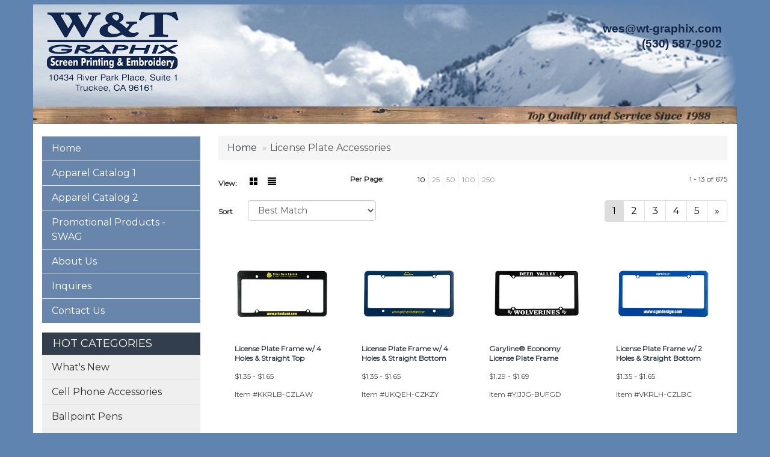

--- FILE ---
content_type: text/html
request_url: https://www.wt-graphix.com/ws/ws.dll/StartSrch?UID=25932&WENavID=6404187
body_size: 6254
content:
<!DOCTYPE html>  <!-- WebExpress Embedded iFrame Page : Product Search Results List -->
<html lang="en">
  <head>
    <meta charset="utf-8">
    <meta http-equiv="X-UA-Compatible" content="IE=edge">
    <meta name="viewport" content="width=device-width, initial-scale=1">
    <!-- The above 3 meta tags *must* come first in the head; any other head content must come *after* these tags -->
    
    <!-- Bootstrap core CSS -->
    <link href="/distsite/styles/7/common/css/bootstrap.min.css" rel="stylesheet">
	<!-- Flexslider -->
    <link href="/distsite/styles/7/common/css/flexslider.css" rel="stylesheet">
	<!-- Custom styles for this theme -->
    <link href="/we/we.dll/StyleSheet?UN=25932&Type=WETheme-PS&TS=45386.5469907407" rel="stylesheet">
	<link href="/distsite/styles/7/common/css/font-awesome.min.css" rel="stylesheet">
  <style>
.navbar-default .navbar-toggle {
    border-color: #252525;
    background-color: #12264c;
}</style>

<style>
@media only screen and (max-width: 767px) {
.navbar-default .navbar-nav > li > a {
    color: #11264c;
}
}
}</style>

<script src="https://ajax.googleapis.com/ajax/libs/jquery/1.10.2/jquery.min.js"></script>

<script src="https://s3.amazonaws.com/printavo-files/inquiry-form.min.js"></script>

<script type="text/javascript">

  $(function(){

    $("#printavo-contact-form").printavoInquiryForm("95b7cc9d6af00a23181ab892f5c67c4f");

  });

</script>
    <!-- HTML5 shim and Respond.js for IE8 support of HTML5 elements and media queries -->
    <!--[if lt IE 9]>
      <script src="https://oss.maxcdn.com/html5shiv/3.7.2/html5shiv.min.js"></script>
      <script src="https://oss.maxcdn.com/respond/1.4.2/respond.min.js"></script>
    <![endif]-->

		<style>
		.show-more {
  display: none;
  cursor: pointer;
}</style>
</head>

<body style="background:#fff;">

	<div class="col-lg-12 col-md-12 col-sm-12 container page" style="padding:0px;margin:0px;">
      <div id="main-content" class="row" style="margin:0px 2px 0px 0px;">

<!-- main content -->



        <div class="category-header">

        	<!-- Category Banner -->
<!--        	<img class="img-responsive" src="http://placehold.it/1150x175/1893d1/ffffff">
-->

            <!-- Breadcrumbs -->
            <ol class="breadcrumb"  >
              <li><a href="https://www.wt-graphix.com" target="_top">Home</a></li>
              <li class="active">License Plate Accessories</li>
            </ol>

            <!-- Category Text -->
<!--
        	<h1>Custom Tote Bags</h1>
            <p>Lorem ipsum dolor sit amet, consectetur adipiscing elit, sed do eiusmod tempor incididunt ut labore et dolore magna aliqua. Ut enim ad minim veniam, quis nostrud exercitation ullamco laboris nisi ut aliquip ex ea commodo consequat.</p>
        </div>
-->
        	<!-- Hide Section Mobile -->
        	<div class="row pr-list-filters hidden-xs">

               <div id="list-controls" class="col-sm-3">

                  <form class="form-horizontal">
                    <div class="form-group">
                      <label class="col-sm-2 col-xs-3 control-label">View:</label>
                      <div class="col-sm-10 col-xs-9">
			
                          <a href="/ws/ws.dll/StartSrch?UID=25932&WENavID=6404187&View=T&ST=2601200818549129172797230" class="btn btn-control grid"><span class="glyphicon glyphicon-th-large"></span></a>
                          <a href="/ws/ws.dll/StartSrch?UID=25932&WENavID=6404187&View=L&ST=2601200818549129172797230" class="btn btn-control"><span class="glyphicon glyphicon-align-justify"></span></a>
			
                      </div>
                    </div><!--/formgroup-->
                  </form>

               </div>

               <div class="col-sm-4 remove-pad">
                	<div class="form-group" >
                      <label class="col-sm-5 control-label">Per Page:</label>
                      <div class="col-sm-7 remove-pad">
                        <ul class="per-page notranslate">
							<li class="active"><a href="/ws/ws.dll/StartSrch?UID=25932&WENavID=6404187&ST=2601200818549129172797230&PPP=10" title="Show 10 per page" onMouseOver="window.status='Show 10 per page';return true;" onMouseOut="window.status='';return true;">10</a></li><li><a href="/ws/ws.dll/StartSrch?UID=25932&WENavID=6404187&ST=2601200818549129172797230&PPP=25" title="Show 25 per page" onMouseOver="window.status='Show 25 per page';return true;" onMouseOut="window.status='';return true;">25</a></li><li><a href="/ws/ws.dll/StartSrch?UID=25932&WENavID=6404187&ST=2601200818549129172797230&PPP=50" title="Show 50 per page" onMouseOver="window.status='Show 50 per page';return true;" onMouseOut="window.status='';return true;">50</a></li><li><a href="/ws/ws.dll/StartSrch?UID=25932&WENavID=6404187&ST=2601200818549129172797230&PPP=100" title="Show 100 per page" onMouseOver="window.status='Show 100 per page';return true;" onMouseOut="window.status='';return true;">100</a></li><li><a href="/ws/ws.dll/StartSrch?UID=25932&WENavID=6404187&ST=2601200818549129172797230&PPP=250" title="Show 250 per page" onMouseOver="window.status='Show 250 per page';return true;" onMouseOut="window.status='';return true;">250</a></li>
                        </ul>
                      </div>
               		</div><!--/formgroup-->
               </div> <!-- /.col-sm-4 -->
               <div class="col-sm-5">
					<p class="pr-showing">1 - 13 of  675</p>
               </div>

            </div><!-- /.row-->
        <!-- /End Hidden Mobile -->

            <div class="row pr-list-filters">

              <div class="col-sm-4 hidden-xs">
<script>
function GoToNewURL(entered)
{
	to=entered.options[entered.selectedIndex].value;
	if (to>"") {
		location=to;
		entered.selectedIndex=0;
	}
}
</script>
                <form class="form-horizontal">
                  <div class="form-group">
                      <label class="col-xs-2 col-sm-2 control-label sort">Sort</label>
                      <div class="col-xs-10 col-sm-10">
                         <select class="form-control sort" onchange="GoToNewURL(this);">
							<option value="/ws/ws.dll/StartSrch?UID=25932&WENavID=6404187&Sort=0" selected>Best Match</option><option value="/ws/ws.dll/StartSrch?UID=25932&WENavID=6404187&Sort=3">Most Popular</option><option value="/ws/ws.dll/StartSrch?UID=25932&WENavID=6404187&Sort=1">Price (Low to High)</option><option value="/ws/ws.dll/StartSrch?UID=25932&WENavID=6404187&Sort=2">Price (High to Low)</option>
                        </select>
                      </div>
                    </div><!--/formgroup-->
                  </form>
                </div><!--/col4-->

                <div class="col-sm-8 col-xs-12">
                      <div class="text-center">
                        <ul class="pagination">
						  <!--
                          <li>
                            <a href="#" aria-label="Previous">
                              <span aria-hidden="true">&laquo;</span>
                            </a>
                          </li>
						  -->
							<li class="active"><a href="/ws/ws.dll/StartSrch?UID=25932&WENavID=6404187&ST=2601200818549129172797230&Start=0" title="Page 1" onMouseOver="window.status='Page 1';return true;" onMouseOut="window.status='';return true;"><span class="notranslate">1<span></a></li><li><a href="/ws/ws.dll/StartSrch?UID=25932&WENavID=6404187&ST=2601200818549129172797230&Start=12" title="Page 2" onMouseOver="window.status='Page 2';return true;" onMouseOut="window.status='';return true;"><span class="notranslate">2<span></a></li><li><a href="/ws/ws.dll/StartSrch?UID=25932&WENavID=6404187&ST=2601200818549129172797230&Start=24" title="Page 3" onMouseOver="window.status='Page 3';return true;" onMouseOut="window.status='';return true;"><span class="notranslate">3<span></a></li><li><a href="/ws/ws.dll/StartSrch?UID=25932&WENavID=6404187&ST=2601200818549129172797230&Start=36" title="Page 4" onMouseOver="window.status='Page 4';return true;" onMouseOut="window.status='';return true;"><span class="notranslate">4<span></a></li><li><a href="/ws/ws.dll/StartSrch?UID=25932&WENavID=6404187&ST=2601200818549129172797230&Start=48" title="Page 5" onMouseOver="window.status='Page 5';return true;" onMouseOut="window.status='';return true;"><span class="notranslate">5<span></a></li>
						  
                          <li>
                            <a href="/ws/ws.dll/StartSrch?UID=25932&WENavID=6404187&Start=12&ST=2601200818549129172797230" aria-label="Next">
                              <span aria-hidden="true">&raquo;</span>
                            </a>
                          </li>
						  
                        </ul>
                      </div>

					<div class="clear"></div>

                </div> <!--/col-12-->

            </div><!--/row-->

        	<div class="clear"></div>

            <div class="row visible-xs-block">
                	<div class="col-xs-12">

                      <p class="pr-showing">1 - 13 of  675</p>

                      <div class="btn-group pull-right" role="group">

						  
                          <a href="/ws/ws.dll/StartSrch?UID=25932&WENavID=6404187&View=T&ST=2601200818549129172797230" class="btn btn-control grid"><span class="glyphicon glyphicon-th-large"></span></a>
                          <a href="/ws/ws.dll/StartSrch?UID=25932&WENavID=6404187&View=L&ST=2601200818549129172797230" class="btn btn-control"><span class="glyphicon glyphicon-align-justify"></span></a>
						  

                          <div class="btn-group" role="group">
                            <button type="button" class="btn btn-white dropdown-toggle" data-toggle="dropdown" aria-haspopup="true" aria-expanded="false">
                              Sort <span class="caret"></span>
                            </button>
                            <ul class="dropdown-menu dropdown-menu-right">
								<li class="active"><a href="/ws/ws.dll/StartSrch?UID=25932&WENavID=6404187&Sort=0">Best Match</a></li><li><a href="/ws/ws.dll/StartSrch?UID=25932&WENavID=6404187&Sort=3">Most Popular</a></li><li><a href="/ws/ws.dll/StartSrch?UID=25932&WENavID=6404187&Sort=1">Price (Low to High)</a></li><li><a href="/ws/ws.dll/StartSrch?UID=25932&WENavID=6404187&Sort=2">Price (High to Low)</a></li>
                            </ul>
                          </div>

                      </div>
                    </div><!--/.col12 -->
            </div><!-- row -->

<!-- Product Results List -->
<ul class="thumbnail-list"><a name="0" href="#" alt="Item 0"></a>
<li>
 <a href="https://www.wt-graphix.com/p/KKRLB-CZLAW/license-plate-frame-w-4-holes--straight-top" target="_parent" alt="License Plate Frame w/ 4 Holes &amp; Straight Top">
 <div class="pr-list-grid">
		<img class="img-responsive" src="/ws/ws.dll/QPic?SN=50018&P=561360810&I=0&PX=300" alt="License Plate Frame w/ 4 Holes &amp; Straight Top">
		<p class="pr-name">License Plate Frame w/ 4 Holes &amp; Straight Top</p>
		<p class="pr-price"  ><span class="notranslate">$1.35</span> - <span class="notranslate">$1.65</span></p>
		<p class="pr-number"  ><span class="notranslate">Item #KKRLB-CZLAW</span></p>
 </div>
 </a>
</li>
<a name="1" href="#" alt="Item 1"></a>
<li>
 <a href="https://www.wt-graphix.com/p/UKQEH-CZKZY/license-plate-frame-w-4-holes--straight-bottom" target="_parent" alt="License Plate Frame w/ 4 Holes &amp; Straight Bottom">
 <div class="pr-list-grid">
		<img class="img-responsive" src="/ws/ws.dll/QPic?SN=50018&P=571360786&I=0&PX=300" alt="License Plate Frame w/ 4 Holes &amp; Straight Bottom">
		<p class="pr-name">License Plate Frame w/ 4 Holes &amp; Straight Bottom</p>
		<p class="pr-price"  ><span class="notranslate">$1.35</span> - <span class="notranslate">$1.65</span></p>
		<p class="pr-number"  ><span class="notranslate">Item #UKQEH-CZKZY</span></p>
 </div>
 </a>
</li>
<a name="2" href="#" alt="Item 2"></a>
<li>
 <a href="https://www.wt-graphix.com/p/YIJJG-BUFGD/garyline-economy-license-plate-frame" target="_parent" alt="Garyline® Economy License Plate Frame">
 <div class="pr-list-grid">
		<img class="img-responsive" src="/ws/ws.dll/QPic?SN=57550&P=72812035&I=0&PX=300" alt="Garyline® Economy License Plate Frame">
		<p class="pr-name">Garyline® Economy License Plate Frame</p>
		<p class="pr-price"  ><span class="notranslate">$1.29</span> - <span class="notranslate">$1.69</span></p>
		<p class="pr-number"  ><span class="notranslate">Item #YIJJG-BUFGD</span></p>
 </div>
 </a>
</li>
<a name="3" href="#" alt="Item 3"></a>
<li>
 <a href="https://www.wt-graphix.com/p/VKRLH-CZLBC/license-plate-frame-w-2-holes--straight-bottom" target="_parent" alt="License Plate Frame w/ 2 Holes &amp; Straight Bottom">
 <div class="pr-list-grid">
		<img class="img-responsive" src="/ws/ws.dll/QPic?SN=50018&P=961360816&I=0&PX=300" alt="License Plate Frame w/ 2 Holes &amp; Straight Bottom">
		<p class="pr-name">License Plate Frame w/ 2 Holes &amp; Straight Bottom</p>
		<p class="pr-price"  ><span class="notranslate">$1.35</span> - <span class="notranslate">$1.65</span></p>
		<p class="pr-number"  ><span class="notranslate">Item #VKRLH-CZLBC</span></p>
 </div>
 </a>
</li>
<a name="4" href="#" alt="Item 4"></a>
<li>
 <a href="https://www.wt-graphix.com/p/MHQFC-RYEZB/abs-plastic-license-plate-frame--custom-shape-available" target="_parent" alt="ABS Plastic License Plate Frame â€&quot; Custom Shape Available">
 <div class="pr-list-grid">
		<img class="img-responsive" src="/ws/ws.dll/QPic?SN=67695&P=578193771&I=0&PX=300" alt="ABS Plastic License Plate Frame â€&quot; Custom Shape Available">
		<p class="pr-name">ABS Plastic License Plate Frame â€&quot; Custom Shape Available</p>
		<p class="pr-price"  ><span class="notranslate">$5.27</span> - <span class="notranslate">$5.77</span></p>
		<p class="pr-number"  ><span class="notranslate">Item #MHQFC-RYEZB</span></p>
 </div>
 </a>
</li>
<a name="5" href="#" alt="Item 5"></a>
<li>
 <a href="https://www.wt-graphix.com/p/VDQMF-OMNNC/aluminum-alloy-license-plate-frame" target="_parent" alt="Aluminum Alloy License Plate Frame">
 <div class="pr-list-grid">
		<img class="img-responsive" src="/ws/ws.dll/QPic?SN=52252&P=736617704&I=0&PX=300" alt="Aluminum Alloy License Plate Frame">
		<p class="pr-name">Aluminum Alloy License Plate Frame</p>
		<p class="pr-price"  ><span class="notranslate">$2.06</span> - <span class="notranslate">$4.27</span></p>
		<p class="pr-number"  ><span class="notranslate">Item #VDQMF-OMNNC</span></p>
 </div>
 </a>
</li>
<a name="6" href="#" alt="Item 6"></a>
<li>
 <a href="https://www.wt-graphix.com/p/NHKGC-RYEBP/stainless-steel-license-plate-frame--custom-shape-available" target="_parent" alt="Stainless Steel License Plate Frame â€&quot; Custom Shape Available">
 <div class="pr-list-grid">
		<img class="img-responsive" src="/ws/ws.dll/QPic?SN=67695&P=148193161&I=0&PX=300" alt="Stainless Steel License Plate Frame â€&quot; Custom Shape Available">
		<p class="pr-name">Stainless Steel License Plate Frame â€&quot; Custom Shape Available</p>
		<p class="pr-price"  ><span class="notranslate">$6.93</span> - <span class="notranslate">$7.90</span></p>
		<p class="pr-number"  ><span class="notranslate">Item #NHKGC-RYEBP</span></p>
 </div>
 </a>
</li>
<a name="7" href="#" alt="Item 7"></a>
<li>
 <a href="https://www.wt-graphix.com/p/CEPID-CXMMS/license-plate-frame-w4-holes-spot-color" target="_parent" alt="License Plate Frame w/4 Holes (Spot Color)">
 <div class="pr-list-grid">
		<img class="img-responsive" src="/ws/ws.dll/QPic?SN=50230&P=931326642&I=0&PX=300" alt="License Plate Frame w/4 Holes (Spot Color)">
		<p class="pr-name">License Plate Frame w/4 Holes (Spot Color)</p>
		<p class="pr-price"  ><span class="notranslate">$1.80</span> - <span class="notranslate">$2.50</span></p>
		<p class="pr-number"  ><span class="notranslate">Item #CEPID-CXMMS</span></p>
 </div>
 </a>
</li>
<a name="8" href="#" alt="Item 8"></a>
<li>
 <a href="https://www.wt-graphix.com/p/SFKEE-LSDBZ/raised-letter-license-plate-frame" target="_parent" alt="Raised Letter License Plate Frame">
 <div class="pr-list-grid">
		<img class="img-responsive" src="/ws/ws.dll/QPic?SN=63638&P=725345183&I=0&PX=300" alt="Raised Letter License Plate Frame">
		<p class="pr-name">Raised Letter License Plate Frame</p>
		<p class="pr-price"  ><span class="notranslate">$0.73</span> - <span class="notranslate">$1.25</span></p>
		<p class="pr-number"  ><span class="notranslate">Item #SFKEE-LSDBZ</span></p>
 </div>
 </a>
</li>
<a name="9" href="#" alt="Item 9"></a>
<li>
 <a href="https://www.wt-graphix.com/p/LENMJ-CZENO/license-plate-frame" target="_parent" alt="License Plate Frame">
 <div class="pr-list-grid">
		<img class="img-responsive" src="/ws/ws.dll/QPic?SN=50202&P=711356408&I=0&PX=300" alt="License Plate Frame">
		<p class="pr-name">License Plate Frame</p>
		<p class="pr-price"  ><span class="notranslate">$1.20</span> - <span class="notranslate">$1.53</span></p>
		<p class="pr-number"  ><span class="notranslate">Item #LENMJ-CZENO</span></p>
 </div>
 </a>
</li>
<a name="10" href="#" alt="Item 10"></a>
<li>
 <a href="https://www.wt-graphix.com/p/HHPGB-RYEUU/stainless-steel-license-plate-frame--custom-shape-available" target="_parent" alt="Stainless Steel License Plate Frame â€&quot; Custom Shape Available">
 <div class="pr-list-grid">
		<img class="img-responsive" src="/ws/ws.dll/QPic?SN=67695&P=748193660&I=0&PX=300" alt="Stainless Steel License Plate Frame â€&quot; Custom Shape Available">
		<p class="pr-name">Stainless Steel License Plate Frame â€&quot; Custom Shape Available</p>
		<p class="pr-price"  ><span class="notranslate">$3.78</span> - <span class="notranslate">$4.73</span></p>
		<p class="pr-number"  ><span class="notranslate">Item #HHPGB-RYEUU</span></p>
 </div>
 </a>
</li>
<a name="11" href="#" alt="Item 11"></a>
<li>
 <a href="https://www.wt-graphix.com/p/GEPEI-OKEVN/license-plate-frame-w-4-holes-full-color-digital" target="_parent" alt="License Plate Frame w/ 4 Holes (Full Color Digital)">
 <div class="pr-list-grid">
		<img class="img-responsive" src="/ws/ws.dll/QPic?SN=50230&P=916576687&I=0&PX=300" alt="License Plate Frame w/ 4 Holes (Full Color Digital)">
		<p class="pr-name">License Plate Frame w/ 4 Holes (Full Color Digital)</p>
		<p class="pr-price"  ><span class="notranslate">$6.25</span> - <span class="notranslate">$7.10</span></p>
		<p class="pr-number"  ><span class="notranslate">Item #GEPEI-OKEVN</span></p>
 </div>
 </a>
</li>
</ul>

<!-- Footer pagination -->
<div class="row">
<div class="col-sm-12 col-xs-12">
             <div class="text-center">
                <ul class="pagination">
						  <!--
                          <li>
                            <a href="#" aria-label="Previous">
                              <span aria-hidden="true">&laquo;</span>
                            </a>
                          </li>
						  -->
							<li class="active"><a href="/ws/ws.dll/StartSrch?UID=25932&WENavID=6404187&ST=2601200818549129172797230&Start=0" title="Page 1" onMouseOver="window.status='Page 1';return true;" onMouseOut="window.status='';return true;"><span class="notranslate">1<span></a></li><li><a href="/ws/ws.dll/StartSrch?UID=25932&WENavID=6404187&ST=2601200818549129172797230&Start=12" title="Page 2" onMouseOver="window.status='Page 2';return true;" onMouseOut="window.status='';return true;"><span class="notranslate">2<span></a></li><li><a href="/ws/ws.dll/StartSrch?UID=25932&WENavID=6404187&ST=2601200818549129172797230&Start=24" title="Page 3" onMouseOver="window.status='Page 3';return true;" onMouseOut="window.status='';return true;"><span class="notranslate">3<span></a></li><li><a href="/ws/ws.dll/StartSrch?UID=25932&WENavID=6404187&ST=2601200818549129172797230&Start=36" title="Page 4" onMouseOver="window.status='Page 4';return true;" onMouseOut="window.status='';return true;"><span class="notranslate">4<span></a></li><li><a href="/ws/ws.dll/StartSrch?UID=25932&WENavID=6404187&ST=2601200818549129172797230&Start=48" title="Page 5" onMouseOver="window.status='Page 5';return true;" onMouseOut="window.status='';return true;"><span class="notranslate">5<span></a></li>
						  
                          <li>
                            <a href="/ws/ws.dll/StartSrch?UID=25932&WENavID=6404187&Start=12&ST=2601200818549129172797230" aria-label="Next">
                              <span aria-hidden="true">&raquo;</span>
                            </a>
                          </li>
						  
                </ul>
              </div>
</div>
</div>

<!-- Custom footer -->


<!-- end main content -->

      </div> <!-- /.row -->
    </div> <!-- /container -->

	<!-- Bootstrap core JavaScript
    ================================================== -->
    <!-- Placed at the end of the document so the pages load faster -->
    <script src="/distsite/styles/7/common/js/jquery.min.js"></script>
    <script src="/distsite/styles/7/common/js/bootstrap.min.js"></script>
    <!-- IE10 viewport hack for Surface/desktop Windows 8 bug -->
    <script src="/distsite/styles/7/common/js/ie10-viewport-bug-workaround.js"></script>

	<!-- iFrame Resizer -->
	<script src="/js/iframeResizer.contentWindow.min.js" type="text/javascript"></script>
	<script type="text/javascript" src="/js/IFrameUtils.js?20150930"></script> <!-- For custom iframe integration functions (not resizing) -->
	<script>ScrollParentToTop();</script>
	<script>
		$(function () {
  			$('[data-toggle="tooltip"]').tooltip()
		})

    function PostAdStatToService(AdID, Type)
{
  var URL = '/we/we.dll/AdStat?AdID='+ AdID + '&Type=' +Type;

  // Try using sendBeacon.  Some browsers may block this.
  if (navigator && navigator.sendBeacon) {
      navigator.sendBeacon(URL);
  }
}

	</script>


	<!-- Custom - This page only -->

	<!-- Tile cell height equalizer -->
<!--
	<script src="/distsite/styles/7/common/js/jquery.matchHeight-min.js"></script>
	<script>
		$(function() {
    		$('.pr-list-grid').matchHeight();
		});
	</script>
-->
	<!-- End custom -->



</body>
</html>
